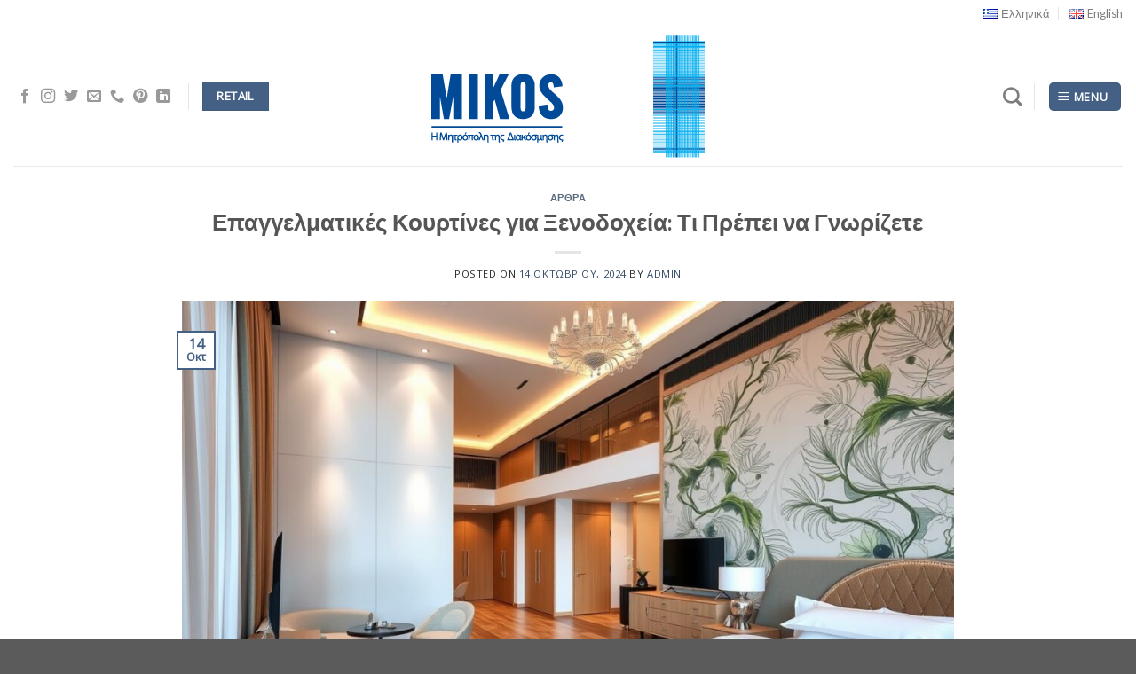

--- FILE ---
content_type: text/html; charset=UTF-8
request_url: https://mikoscontract.gr/blog/
body_size: 17040
content:
<!DOCTYPE html>
<!--[if IE 9 ]> <html lang="el" prefix="og: https://ogp.me/ns#" class="ie9 loading-site no-js"> <![endif]-->
<!--[if IE 8 ]> <html lang="el" prefix="og: https://ogp.me/ns#" class="ie8 loading-site no-js"> <![endif]-->
<!--[if (gte IE 9)|!(IE)]><!--><html lang="el" prefix="og: https://ogp.me/ns#" class="loading-site no-js"> <!--<![endif]-->
<head>
	<meta charset="UTF-8" />
	<link rel="profile" href="https://gmpg.org/xfn/11" />
	<link rel="pingback" href="https://mikoscontract.gr/xmlrpc.php" />

	<script>(function(html){html.className = html.className.replace(/\bno-js\b/,'js')})(document.documentElement);</script>
<meta name="viewport" content="width=device-width, initial-scale=1, maximum-scale=1" /><!-- Google tag (gtag.js) consent mode dataLayer added by Site Kit -->
<script type="text/javascript" id="google_gtagjs-js-consent-mode-data-layer">
/* <![CDATA[ */
window.dataLayer = window.dataLayer || [];function gtag(){dataLayer.push(arguments);}
gtag('consent', 'default', {"ad_personalization":"denied","ad_storage":"denied","ad_user_data":"denied","analytics_storage":"denied","functionality_storage":"denied","security_storage":"denied","personalization_storage":"denied","region":["AT","BE","BG","CH","CY","CZ","DE","DK","EE","ES","FI","FR","GB","GR","HR","HU","IE","IS","IT","LI","LT","LU","LV","MT","NL","NO","PL","PT","RO","SE","SI","SK"],"wait_for_update":500});
window._googlesitekitConsentCategoryMap = {"statistics":["analytics_storage"],"marketing":["ad_storage","ad_user_data","ad_personalization"],"functional":["functionality_storage","security_storage"],"preferences":["personalization_storage"]};
window._googlesitekitConsents = {"ad_personalization":"denied","ad_storage":"denied","ad_user_data":"denied","analytics_storage":"denied","functionality_storage":"denied","security_storage":"denied","personalization_storage":"denied","region":["AT","BE","BG","CH","CY","CZ","DE","DK","EE","ES","FI","FR","GB","GR","HR","HU","IE","IS","IT","LI","LT","LU","LV","MT","NL","NO","PL","PT","RO","SE","SI","SK"],"wait_for_update":500};
/* ]]> */
</script>
<!-- End Google tag (gtag.js) consent mode dataLayer added by Site Kit -->

<!-- Search Engine Optimization by Rank Math - https://rankmath.com/ -->
<title>Blog | MIKOS® Contract Materials</title>
<meta name="robots" content="index, follow, max-snippet:-1, max-video-preview:-1, max-image-preview:large"/>
<link rel="canonical" href="https://mikoscontract.gr/blog/" />
<meta property="og:locale" content="el_GR" />
<meta property="og:type" content="website" />
<meta property="og:title" content="Blog | MIKOS® Contract Materials" />
<meta property="og:description" content="Η επιλογή κουρτινών για ξενοδοχειακούς χώρους δεν είναι απλώς θέμα αισθητικής αλλά και λειτουργικότητας. Οι κουρτίνες επηρεάζουν τη συνολική εμπειρία των επισκεπτών, εξασφαλίζοντας ιδιωτικότητα, ρύθμιση του φωτός και δημιουργώντας την κατάλληλη ατμόσφαιρα. Σε αυτό το άρθρο, θα ανακαλύψετε τους τύπους, τα χαρακτηριστικά και τα υλικά που κάνουν τις επαγγελματικές κουρτίνες απαραίτητες για κάθε ξενοδοχείο. Τύποι [...]" />
<meta property="og:url" content="https://mikoscontract.gr/blog/" />
<meta property="og:site_name" content="MIKOS® Contract Materials" />
<meta name="twitter:card" content="summary_large_image" />
<meta name="twitter:title" content="Blog | MIKOS® Contract Materials" />
<meta name="twitter:description" content="Η επιλογή κουρτινών για ξενοδοχειακούς χώρους δεν είναι απλώς θέμα αισθητικής αλλά και λειτουργικότητας. Οι κουρτίνες επηρεάζουν τη συνολική εμπειρία των επισκεπτών, εξασφαλίζοντας ιδιωτικότητα, ρύθμιση του φωτός και δημιουργώντας την κατάλληλη ατμόσφαιρα. Σε αυτό το άρθρο, θα ανακαλύψετε τους τύπους, τα χαρακτηριστικά και τα υλικά που κάνουν τις επαγγελματικές κουρτίνες απαραίτητες για κάθε ξενοδοχείο. Τύποι [...]" />
<script type="application/ld+json" class="rank-math-schema">{"@context":"https://schema.org","@graph":[{"@type":"Place","@id":"https://mikoscontract.gr/#place","geo":{"@type":"GeoCoordinates","latitude":"37.975613","longitude":" 23.728932"},"hasMap":"https://www.google.com/maps/search/?api=1&amp;query=37.975613, 23.728932","address":{"@type":"PostalAddress","streetAddress":"\u039c\u03b7\u03c4\u03c1\u03bf\u03c0\u03cc\u03bb\u03b5\u03c9\u03c2 39","addressLocality":"\u0391\u03b8\u03ae\u03bd\u03b1","addressRegion":"\u0391\u03c4\u03c4\u03b9\u03ba\u03ae","postalCode":"105 56","addressCountry":"\u0395\u03bb\u03bb\u03ac\u03b4\u03b1"}},{"@type":"FurnitureStore","@id":"https://mikoscontract.gr/#organization","name":"MIKOS\u00ae Contract \u03a5\u03bb\u03b9\u03ba\u03ac","url":"https://mikoscontract.gr","sameAs":["https://www.facebook.com/Mikosdecoration"],"email":"info@mikos.gr","address":{"@type":"PostalAddress","streetAddress":"\u039c\u03b7\u03c4\u03c1\u03bf\u03c0\u03cc\u03bb\u03b5\u03c9\u03c2 39","addressLocality":"\u0391\u03b8\u03ae\u03bd\u03b1","addressRegion":"\u0391\u03c4\u03c4\u03b9\u03ba\u03ae","postalCode":"105 56","addressCountry":"\u0395\u03bb\u03bb\u03ac\u03b4\u03b1"},"logo":{"@type":"ImageObject","@id":"https://mikoscontract.gr/#logo","url":"https://mikoscontract.gr/wp-content/uploads/2020/03/Mikos-The-Metropolis-of-Contract-Materials-Logo.png","contentUrl":"https://mikoscontract.gr/wp-content/uploads/2020/03/Mikos-The-Metropolis-of-Contract-Materials-Logo.png","caption":"MIKOS\u00ae Contract \u03a5\u03bb\u03b9\u03ba\u03ac","inLanguage":"el","width":"400","height":"140"},"priceRange":"$$","openingHours":["Monday,Tuesday,Wednesday,Thursday,Friday,Saturday 09:00-17:00"],"location":{"@id":"https://mikoscontract.gr/#place"},"image":{"@id":"https://mikoscontract.gr/#logo"},"telephone":"+30 210 323 1219"},{"@type":"WebSite","@id":"https://mikoscontract.gr/#website","url":"https://mikoscontract.gr","name":"MIKOS\u00ae Contract \u03a5\u03bb\u03b9\u03ba\u03ac","publisher":{"@id":"https://mikoscontract.gr/#organization"},"inLanguage":"el"},{"@type":"CollectionPage","@id":"https://mikoscontract.gr/blog/#webpage","url":"https://mikoscontract.gr/blog/","name":"Blog | MIKOS\u00ae Contract Materials","isPartOf":{"@id":"https://mikoscontract.gr/#website"},"inLanguage":"el"}]}</script>
<!-- /Rank Math WordPress SEO plugin -->

<link rel='dns-prefetch' href='//www.googletagmanager.com' />
<link rel='dns-prefetch' href='//fonts.googleapis.com' />
<link rel="alternate" type="application/rss+xml" title="Ροή RSS &raquo; MIKOS® Contract Materials" href="https://mikoscontract.gr/feed/" />
<link rel="alternate" type="application/rss+xml" title="Ροή Σχολίων &raquo; MIKOS® Contract Materials" href="https://mikoscontract.gr/comments/feed/" />
<script type="text/javascript">
/* <![CDATA[ */
window._wpemojiSettings = {"baseUrl":"https:\/\/s.w.org\/images\/core\/emoji\/15.0.3\/72x72\/","ext":".png","svgUrl":"https:\/\/s.w.org\/images\/core\/emoji\/15.0.3\/svg\/","svgExt":".svg","source":{"concatemoji":"https:\/\/mikoscontract.gr\/wp-includes\/js\/wp-emoji-release.min.js?ver=6.5.7"}};
/*! This file is auto-generated */
!function(i,n){var o,s,e;function c(e){try{var t={supportTests:e,timestamp:(new Date).valueOf()};sessionStorage.setItem(o,JSON.stringify(t))}catch(e){}}function p(e,t,n){e.clearRect(0,0,e.canvas.width,e.canvas.height),e.fillText(t,0,0);var t=new Uint32Array(e.getImageData(0,0,e.canvas.width,e.canvas.height).data),r=(e.clearRect(0,0,e.canvas.width,e.canvas.height),e.fillText(n,0,0),new Uint32Array(e.getImageData(0,0,e.canvas.width,e.canvas.height).data));return t.every(function(e,t){return e===r[t]})}function u(e,t,n){switch(t){case"flag":return n(e,"\ud83c\udff3\ufe0f\u200d\u26a7\ufe0f","\ud83c\udff3\ufe0f\u200b\u26a7\ufe0f")?!1:!n(e,"\ud83c\uddfa\ud83c\uddf3","\ud83c\uddfa\u200b\ud83c\uddf3")&&!n(e,"\ud83c\udff4\udb40\udc67\udb40\udc62\udb40\udc65\udb40\udc6e\udb40\udc67\udb40\udc7f","\ud83c\udff4\u200b\udb40\udc67\u200b\udb40\udc62\u200b\udb40\udc65\u200b\udb40\udc6e\u200b\udb40\udc67\u200b\udb40\udc7f");case"emoji":return!n(e,"\ud83d\udc26\u200d\u2b1b","\ud83d\udc26\u200b\u2b1b")}return!1}function f(e,t,n){var r="undefined"!=typeof WorkerGlobalScope&&self instanceof WorkerGlobalScope?new OffscreenCanvas(300,150):i.createElement("canvas"),a=r.getContext("2d",{willReadFrequently:!0}),o=(a.textBaseline="top",a.font="600 32px Arial",{});return e.forEach(function(e){o[e]=t(a,e,n)}),o}function t(e){var t=i.createElement("script");t.src=e,t.defer=!0,i.head.appendChild(t)}"undefined"!=typeof Promise&&(o="wpEmojiSettingsSupports",s=["flag","emoji"],n.supports={everything:!0,everythingExceptFlag:!0},e=new Promise(function(e){i.addEventListener("DOMContentLoaded",e,{once:!0})}),new Promise(function(t){var n=function(){try{var e=JSON.parse(sessionStorage.getItem(o));if("object"==typeof e&&"number"==typeof e.timestamp&&(new Date).valueOf()<e.timestamp+604800&&"object"==typeof e.supportTests)return e.supportTests}catch(e){}return null}();if(!n){if("undefined"!=typeof Worker&&"undefined"!=typeof OffscreenCanvas&&"undefined"!=typeof URL&&URL.createObjectURL&&"undefined"!=typeof Blob)try{var e="postMessage("+f.toString()+"("+[JSON.stringify(s),u.toString(),p.toString()].join(",")+"));",r=new Blob([e],{type:"text/javascript"}),a=new Worker(URL.createObjectURL(r),{name:"wpTestEmojiSupports"});return void(a.onmessage=function(e){c(n=e.data),a.terminate(),t(n)})}catch(e){}c(n=f(s,u,p))}t(n)}).then(function(e){for(var t in e)n.supports[t]=e[t],n.supports.everything=n.supports.everything&&n.supports[t],"flag"!==t&&(n.supports.everythingExceptFlag=n.supports.everythingExceptFlag&&n.supports[t]);n.supports.everythingExceptFlag=n.supports.everythingExceptFlag&&!n.supports.flag,n.DOMReady=!1,n.readyCallback=function(){n.DOMReady=!0}}).then(function(){return e}).then(function(){var e;n.supports.everything||(n.readyCallback(),(e=n.source||{}).concatemoji?t(e.concatemoji):e.wpemoji&&e.twemoji&&(t(e.twemoji),t(e.wpemoji)))}))}((window,document),window._wpemojiSettings);
/* ]]> */
</script>
<style id='wp-emoji-styles-inline-css' type='text/css'>

	img.wp-smiley, img.emoji {
		display: inline !important;
		border: none !important;
		box-shadow: none !important;
		height: 1em !important;
		width: 1em !important;
		margin: 0 0.07em !important;
		vertical-align: -0.1em !important;
		background: none !important;
		padding: 0 !important;
	}
</style>
<link rel='stylesheet' id='wp-block-library-css' href='https://mikoscontract.gr/wp-includes/css/dist/block-library/style.min.css?ver=6.5.7' type='text/css' media='all' />
<style id='rank-math-toc-block-style-inline-css' type='text/css'>
.wp-block-rank-math-toc-block nav ol{counter-reset:item}.wp-block-rank-math-toc-block nav ol li{display:block}.wp-block-rank-math-toc-block nav ol li:before{content:counters(item, ".") ". ";counter-increment:item}

</style>
<style id='rank-math-rich-snippet-style-inline-css' type='text/css'>
/*!
* Plugin:  Rank Math
* URL: https://rankmath.com/wordpress/plugin/seo-suite/
* Name:  rank-math-review-snippet.css
*/@-webkit-keyframes spin{0%{-webkit-transform:rotate(0deg)}100%{-webkit-transform:rotate(-360deg)}}@keyframes spin{0%{-webkit-transform:rotate(0deg)}100%{-webkit-transform:rotate(-360deg)}}@keyframes bounce{from{-webkit-transform:translateY(0px);transform:translateY(0px)}to{-webkit-transform:translateY(-5px);transform:translateY(-5px)}}@-webkit-keyframes bounce{from{-webkit-transform:translateY(0px);transform:translateY(0px)}to{-webkit-transform:translateY(-5px);transform:translateY(-5px)}}@-webkit-keyframes loading{0%{background-size:20% 50% ,20% 50% ,20% 50%}20%{background-size:20% 20% ,20% 50% ,20% 50%}40%{background-size:20% 100%,20% 20% ,20% 50%}60%{background-size:20% 50% ,20% 100%,20% 20%}80%{background-size:20% 50% ,20% 50% ,20% 100%}100%{background-size:20% 50% ,20% 50% ,20% 50%}}@keyframes loading{0%{background-size:20% 50% ,20% 50% ,20% 50%}20%{background-size:20% 20% ,20% 50% ,20% 50%}40%{background-size:20% 100%,20% 20% ,20% 50%}60%{background-size:20% 50% ,20% 100%,20% 20%}80%{background-size:20% 50% ,20% 50% ,20% 100%}100%{background-size:20% 50% ,20% 50% ,20% 50%}}:root{--rankmath-wp-adminbar-height: 0}#rank-math-rich-snippet-wrapper{overflow:hidden}#rank-math-rich-snippet-wrapper h5.rank-math-title{display:block;font-size:18px;line-height:1.4}#rank-math-rich-snippet-wrapper .rank-math-review-image{float:right;max-width:40%;margin-left:15px}#rank-math-rich-snippet-wrapper .rank-math-review-data{margin-bottom:15px}#rank-math-rich-snippet-wrapper .rank-math-total-wrapper{width:100%;padding:0 0 20px 0;float:left;clear:both;position:relative;-webkit-box-sizing:border-box;box-sizing:border-box}#rank-math-rich-snippet-wrapper .rank-math-total-wrapper .rank-math-total{border:0;display:block;margin:0;width:auto;float:left;text-align:left;padding:0;font-size:24px;line-height:1;font-weight:700;-webkit-box-sizing:border-box;box-sizing:border-box;overflow:hidden}#rank-math-rich-snippet-wrapper .rank-math-total-wrapper .rank-math-review-star{float:left;margin-left:15px;margin-top:5px;position:relative;z-index:99;line-height:1}#rank-math-rich-snippet-wrapper .rank-math-total-wrapper .rank-math-review-star .rank-math-review-result-wrapper{display:inline-block;white-space:nowrap;position:relative;color:#e7e7e7}#rank-math-rich-snippet-wrapper .rank-math-total-wrapper .rank-math-review-star .rank-math-review-result-wrapper .rank-math-review-result{position:absolute;top:0;left:0;overflow:hidden;white-space:nowrap;color:#ffbe01}#rank-math-rich-snippet-wrapper .rank-math-total-wrapper .rank-math-review-star .rank-math-review-result-wrapper i{font-size:18px;-webkit-text-stroke-width:1px;font-style:normal;padding:0 2px;line-height:inherit}#rank-math-rich-snippet-wrapper .rank-math-total-wrapper .rank-math-review-star .rank-math-review-result-wrapper i:before{content:"\2605"}body.rtl #rank-math-rich-snippet-wrapper .rank-math-review-image{float:left;margin-left:0;margin-right:15px}body.rtl #rank-math-rich-snippet-wrapper .rank-math-total-wrapper .rank-math-total{float:right}body.rtl #rank-math-rich-snippet-wrapper .rank-math-total-wrapper .rank-math-review-star{float:right;margin-left:0;margin-right:15px}body.rtl #rank-math-rich-snippet-wrapper .rank-math-total-wrapper .rank-math-review-star .rank-math-review-result{left:auto;right:0}@media screen and (max-width: 480px){#rank-math-rich-snippet-wrapper .rank-math-review-image{display:block;max-width:100%;width:100%;text-align:center;margin-right:0}#rank-math-rich-snippet-wrapper .rank-math-review-data{clear:both}}.clear{clear:both}

</style>
<style id='classic-theme-styles-inline-css' type='text/css'>
/*! This file is auto-generated */
.wp-block-button__link{color:#fff;background-color:#32373c;border-radius:9999px;box-shadow:none;text-decoration:none;padding:calc(.667em + 2px) calc(1.333em + 2px);font-size:1.125em}.wp-block-file__button{background:#32373c;color:#fff;text-decoration:none}
</style>
<style id='global-styles-inline-css' type='text/css'>
body{--wp--preset--color--black: #000000;--wp--preset--color--cyan-bluish-gray: #abb8c3;--wp--preset--color--white: #ffffff;--wp--preset--color--pale-pink: #f78da7;--wp--preset--color--vivid-red: #cf2e2e;--wp--preset--color--luminous-vivid-orange: #ff6900;--wp--preset--color--luminous-vivid-amber: #fcb900;--wp--preset--color--light-green-cyan: #7bdcb5;--wp--preset--color--vivid-green-cyan: #00d084;--wp--preset--color--pale-cyan-blue: #8ed1fc;--wp--preset--color--vivid-cyan-blue: #0693e3;--wp--preset--color--vivid-purple: #9b51e0;--wp--preset--gradient--vivid-cyan-blue-to-vivid-purple: linear-gradient(135deg,rgba(6,147,227,1) 0%,rgb(155,81,224) 100%);--wp--preset--gradient--light-green-cyan-to-vivid-green-cyan: linear-gradient(135deg,rgb(122,220,180) 0%,rgb(0,208,130) 100%);--wp--preset--gradient--luminous-vivid-amber-to-luminous-vivid-orange: linear-gradient(135deg,rgba(252,185,0,1) 0%,rgba(255,105,0,1) 100%);--wp--preset--gradient--luminous-vivid-orange-to-vivid-red: linear-gradient(135deg,rgba(255,105,0,1) 0%,rgb(207,46,46) 100%);--wp--preset--gradient--very-light-gray-to-cyan-bluish-gray: linear-gradient(135deg,rgb(238,238,238) 0%,rgb(169,184,195) 100%);--wp--preset--gradient--cool-to-warm-spectrum: linear-gradient(135deg,rgb(74,234,220) 0%,rgb(151,120,209) 20%,rgb(207,42,186) 40%,rgb(238,44,130) 60%,rgb(251,105,98) 80%,rgb(254,248,76) 100%);--wp--preset--gradient--blush-light-purple: linear-gradient(135deg,rgb(255,206,236) 0%,rgb(152,150,240) 100%);--wp--preset--gradient--blush-bordeaux: linear-gradient(135deg,rgb(254,205,165) 0%,rgb(254,45,45) 50%,rgb(107,0,62) 100%);--wp--preset--gradient--luminous-dusk: linear-gradient(135deg,rgb(255,203,112) 0%,rgb(199,81,192) 50%,rgb(65,88,208) 100%);--wp--preset--gradient--pale-ocean: linear-gradient(135deg,rgb(255,245,203) 0%,rgb(182,227,212) 50%,rgb(51,167,181) 100%);--wp--preset--gradient--electric-grass: linear-gradient(135deg,rgb(202,248,128) 0%,rgb(113,206,126) 100%);--wp--preset--gradient--midnight: linear-gradient(135deg,rgb(2,3,129) 0%,rgb(40,116,252) 100%);--wp--preset--font-size--small: 13px;--wp--preset--font-size--medium: 20px;--wp--preset--font-size--large: 36px;--wp--preset--font-size--x-large: 42px;--wp--preset--spacing--20: 0.44rem;--wp--preset--spacing--30: 0.67rem;--wp--preset--spacing--40: 1rem;--wp--preset--spacing--50: 1.5rem;--wp--preset--spacing--60: 2.25rem;--wp--preset--spacing--70: 3.38rem;--wp--preset--spacing--80: 5.06rem;--wp--preset--shadow--natural: 6px 6px 9px rgba(0, 0, 0, 0.2);--wp--preset--shadow--deep: 12px 12px 50px rgba(0, 0, 0, 0.4);--wp--preset--shadow--sharp: 6px 6px 0px rgba(0, 0, 0, 0.2);--wp--preset--shadow--outlined: 6px 6px 0px -3px rgba(255, 255, 255, 1), 6px 6px rgba(0, 0, 0, 1);--wp--preset--shadow--crisp: 6px 6px 0px rgba(0, 0, 0, 1);}:where(.is-layout-flex){gap: 0.5em;}:where(.is-layout-grid){gap: 0.5em;}body .is-layout-flex{display: flex;}body .is-layout-flex{flex-wrap: wrap;align-items: center;}body .is-layout-flex > *{margin: 0;}body .is-layout-grid{display: grid;}body .is-layout-grid > *{margin: 0;}:where(.wp-block-columns.is-layout-flex){gap: 2em;}:where(.wp-block-columns.is-layout-grid){gap: 2em;}:where(.wp-block-post-template.is-layout-flex){gap: 1.25em;}:where(.wp-block-post-template.is-layout-grid){gap: 1.25em;}.has-black-color{color: var(--wp--preset--color--black) !important;}.has-cyan-bluish-gray-color{color: var(--wp--preset--color--cyan-bluish-gray) !important;}.has-white-color{color: var(--wp--preset--color--white) !important;}.has-pale-pink-color{color: var(--wp--preset--color--pale-pink) !important;}.has-vivid-red-color{color: var(--wp--preset--color--vivid-red) !important;}.has-luminous-vivid-orange-color{color: var(--wp--preset--color--luminous-vivid-orange) !important;}.has-luminous-vivid-amber-color{color: var(--wp--preset--color--luminous-vivid-amber) !important;}.has-light-green-cyan-color{color: var(--wp--preset--color--light-green-cyan) !important;}.has-vivid-green-cyan-color{color: var(--wp--preset--color--vivid-green-cyan) !important;}.has-pale-cyan-blue-color{color: var(--wp--preset--color--pale-cyan-blue) !important;}.has-vivid-cyan-blue-color{color: var(--wp--preset--color--vivid-cyan-blue) !important;}.has-vivid-purple-color{color: var(--wp--preset--color--vivid-purple) !important;}.has-black-background-color{background-color: var(--wp--preset--color--black) !important;}.has-cyan-bluish-gray-background-color{background-color: var(--wp--preset--color--cyan-bluish-gray) !important;}.has-white-background-color{background-color: var(--wp--preset--color--white) !important;}.has-pale-pink-background-color{background-color: var(--wp--preset--color--pale-pink) !important;}.has-vivid-red-background-color{background-color: var(--wp--preset--color--vivid-red) !important;}.has-luminous-vivid-orange-background-color{background-color: var(--wp--preset--color--luminous-vivid-orange) !important;}.has-luminous-vivid-amber-background-color{background-color: var(--wp--preset--color--luminous-vivid-amber) !important;}.has-light-green-cyan-background-color{background-color: var(--wp--preset--color--light-green-cyan) !important;}.has-vivid-green-cyan-background-color{background-color: var(--wp--preset--color--vivid-green-cyan) !important;}.has-pale-cyan-blue-background-color{background-color: var(--wp--preset--color--pale-cyan-blue) !important;}.has-vivid-cyan-blue-background-color{background-color: var(--wp--preset--color--vivid-cyan-blue) !important;}.has-vivid-purple-background-color{background-color: var(--wp--preset--color--vivid-purple) !important;}.has-black-border-color{border-color: var(--wp--preset--color--black) !important;}.has-cyan-bluish-gray-border-color{border-color: var(--wp--preset--color--cyan-bluish-gray) !important;}.has-white-border-color{border-color: var(--wp--preset--color--white) !important;}.has-pale-pink-border-color{border-color: var(--wp--preset--color--pale-pink) !important;}.has-vivid-red-border-color{border-color: var(--wp--preset--color--vivid-red) !important;}.has-luminous-vivid-orange-border-color{border-color: var(--wp--preset--color--luminous-vivid-orange) !important;}.has-luminous-vivid-amber-border-color{border-color: var(--wp--preset--color--luminous-vivid-amber) !important;}.has-light-green-cyan-border-color{border-color: var(--wp--preset--color--light-green-cyan) !important;}.has-vivid-green-cyan-border-color{border-color: var(--wp--preset--color--vivid-green-cyan) !important;}.has-pale-cyan-blue-border-color{border-color: var(--wp--preset--color--pale-cyan-blue) !important;}.has-vivid-cyan-blue-border-color{border-color: var(--wp--preset--color--vivid-cyan-blue) !important;}.has-vivid-purple-border-color{border-color: var(--wp--preset--color--vivid-purple) !important;}.has-vivid-cyan-blue-to-vivid-purple-gradient-background{background: var(--wp--preset--gradient--vivid-cyan-blue-to-vivid-purple) !important;}.has-light-green-cyan-to-vivid-green-cyan-gradient-background{background: var(--wp--preset--gradient--light-green-cyan-to-vivid-green-cyan) !important;}.has-luminous-vivid-amber-to-luminous-vivid-orange-gradient-background{background: var(--wp--preset--gradient--luminous-vivid-amber-to-luminous-vivid-orange) !important;}.has-luminous-vivid-orange-to-vivid-red-gradient-background{background: var(--wp--preset--gradient--luminous-vivid-orange-to-vivid-red) !important;}.has-very-light-gray-to-cyan-bluish-gray-gradient-background{background: var(--wp--preset--gradient--very-light-gray-to-cyan-bluish-gray) !important;}.has-cool-to-warm-spectrum-gradient-background{background: var(--wp--preset--gradient--cool-to-warm-spectrum) !important;}.has-blush-light-purple-gradient-background{background: var(--wp--preset--gradient--blush-light-purple) !important;}.has-blush-bordeaux-gradient-background{background: var(--wp--preset--gradient--blush-bordeaux) !important;}.has-luminous-dusk-gradient-background{background: var(--wp--preset--gradient--luminous-dusk) !important;}.has-pale-ocean-gradient-background{background: var(--wp--preset--gradient--pale-ocean) !important;}.has-electric-grass-gradient-background{background: var(--wp--preset--gradient--electric-grass) !important;}.has-midnight-gradient-background{background: var(--wp--preset--gradient--midnight) !important;}.has-small-font-size{font-size: var(--wp--preset--font-size--small) !important;}.has-medium-font-size{font-size: var(--wp--preset--font-size--medium) !important;}.has-large-font-size{font-size: var(--wp--preset--font-size--large) !important;}.has-x-large-font-size{font-size: var(--wp--preset--font-size--x-large) !important;}
.wp-block-navigation a:where(:not(.wp-element-button)){color: inherit;}
:where(.wp-block-post-template.is-layout-flex){gap: 1.25em;}:where(.wp-block-post-template.is-layout-grid){gap: 1.25em;}
:where(.wp-block-columns.is-layout-flex){gap: 2em;}:where(.wp-block-columns.is-layout-grid){gap: 2em;}
.wp-block-pullquote{font-size: 1.5em;line-height: 1.6;}
</style>
<link rel='stylesheet' id='contact-form-7-css' href='https://mikoscontract.gr/wp-content/plugins/contact-form-7/includes/css/styles.css?ver=5.9.8' type='text/css' media='all' />
<link rel='stylesheet' id='flatsome-icons-css' href='https://mikoscontract.gr/wp-content/themes/flatsome/assets/css/fl-icons.css?ver=3.11' type='text/css' media='all' />
<link rel='stylesheet' id='flatsome-main-css' href='https://mikoscontract.gr/wp-content/themes/flatsome/assets/css/flatsome.css?ver=3.11.0' type='text/css' media='all' />
<link rel='stylesheet' id='flatsome-style-css' href='https://mikoscontract.gr/wp-content/themes/flatsome/style.css?ver=3.11.0' type='text/css' media='all' />
<link rel='stylesheet' id='flatsome-googlefonts-css' href='//fonts.googleapis.com/css?family=Lato%3Aregular%2C700%2C700%7COpen+Sans%3Aregular%2Cregular%7CDidact+Gothic%3Aregular%2Cregular&#038;display=swap&#038;ver=3.9' type='text/css' media='all' />

<!-- Google tag (gtag.js) snippet added by Site Kit -->
<!-- Google Analytics snippet added by Site Kit -->
<script type="text/javascript" src="https://www.googletagmanager.com/gtag/js?id=GT-WV3739S" id="google_gtagjs-js" async></script>
<script type="text/javascript" id="google_gtagjs-js-after">
/* <![CDATA[ */
window.dataLayer = window.dataLayer || [];function gtag(){dataLayer.push(arguments);}
gtag("set","linker",{"domains":["mikoscontract.gr"]});
gtag("js", new Date());
gtag("set", "developer_id.dZTNiMT", true);
gtag("config", "GT-WV3739S");
/* ]]> */
</script>
<script type="text/javascript" src="https://mikoscontract.gr/wp-includes/js/jquery/jquery.min.js?ver=3.7.1" id="jquery-core-js"></script>
<script type="text/javascript" src="https://mikoscontract.gr/wp-includes/js/jquery/jquery-migrate.min.js?ver=3.4.1" id="jquery-migrate-js"></script>
<link rel="https://api.w.org/" href="https://mikoscontract.gr/wp-json/" /><link rel="EditURI" type="application/rsd+xml" title="RSD" href="https://mikoscontract.gr/xmlrpc.php?rsd" />
<meta name="generator" content="WordPress 6.5.7" />
<meta name="generator" content="Site Kit by Google 1.167.0" /><link rel="apple-touch-icon" sizes="180x180" href="/wp-content/uploads/fbrfg/apple-touch-icon.png">
<link rel="icon" type="image/png" sizes="32x32" href="/wp-content/uploads/fbrfg/favicon-32x32.png">
<link rel="icon" type="image/png" sizes="16x16" href="/wp-content/uploads/fbrfg/favicon-16x16.png">
<link rel="manifest" href="/wp-content/uploads/fbrfg/site.webmanifest">
<link rel="shortcut icon" href="/wp-content/uploads/fbrfg/favicon.ico">
<meta name="msapplication-TileColor" content="#da532c">
<meta name="msapplication-config" content="/wp-content/uploads/fbrfg/browserconfig.xml">
<meta name="theme-color" content="#ffffff"><style>.bg{opacity: 0; transition: opacity 1s; -webkit-transition: opacity 1s;} .bg-loaded{opacity: 1;}</style><!--[if IE]><link rel="stylesheet" type="text/css" href="https://mikoscontract.gr/wp-content/themes/flatsome/assets/css/ie-fallback.css"><script src="//cdnjs.cloudflare.com/ajax/libs/html5shiv/3.6.1/html5shiv.js"></script><script>var head = document.getElementsByTagName('head')[0],style = document.createElement('style');style.type = 'text/css';style.styleSheet.cssText = ':before,:after{content:none !important';head.appendChild(style);setTimeout(function(){head.removeChild(style);}, 0);</script><script src="https://mikoscontract.gr/wp-content/themes/flatsome/assets/libs/ie-flexibility.js"></script><![endif]-->
<!-- Google Tag Manager snippet added by Site Kit -->
<script type="text/javascript">
/* <![CDATA[ */

			( function( w, d, s, l, i ) {
				w[l] = w[l] || [];
				w[l].push( {'gtm.start': new Date().getTime(), event: 'gtm.js'} );
				var f = d.getElementsByTagName( s )[0],
					j = d.createElement( s ), dl = l != 'dataLayer' ? '&l=' + l : '';
				j.async = true;
				j.src = 'https://www.googletagmanager.com/gtm.js?id=' + i + dl;
				f.parentNode.insertBefore( j, f );
			} )( window, document, 'script', 'dataLayer', 'GTM-PMV2SN76' );
			
/* ]]> */
</script>

<!-- End Google Tag Manager snippet added by Site Kit -->
<style id="custom-css" type="text/css">:root {--primary-color: #446084;}.header-main{height: 157px}#logo img{max-height: 157px}#logo{width:420px;}.header-bottom{min-height: 10px}.header-top{min-height: 20px}.transparent .header-main{height: 157px}.transparent #logo img{max-height: 157px}.has-transparent + .page-title:first-of-type,.has-transparent + #main > .page-title,.has-transparent + #main > div > .page-title,.has-transparent + #main .page-header-wrapper:first-of-type .page-title{padding-top: 187px;}.transparent .header-wrapper{background-color: rgba(0,0,0,0)!important;}.transparent .top-divider{display: none;}.header.show-on-scroll,.stuck .header-main{height:80px!important}.stuck #logo img{max-height: 80px!important}.header-bg-color, .header-wrapper {background-color: rgba(255,255,255,0.9)}.header-bottom {background-color: #f1f1f1}.header-main .nav > li > a{line-height: 20px }.stuck .header-main .nav > li > a{line-height: 69px }@media (max-width: 549px) {.header-main{height: 68px}#logo img{max-height: 68px}}.nav-dropdown{font-size:100%}.header-top{background-color:#ffffff!important;}.success.is-underline:hover,.success.is-outline:hover,.success{background-color: #ffffff}.success-color, .success.is-link, .success.is-outline{color: #ffffff;}.success-border{border-color: #ffffff!important;}/* Color !important */[data-text-color="success"]{color: #ffffff!important;}/* Background Color */[data-text-bg="success"]{background-color: #ffffff;}body{font-size: 100%;}@media screen and (max-width: 549px){body{font-size: 100%;}}body{font-family:"Open Sans", sans-serif}body{font-weight: 0}body{color: #282828}.nav > li > a {font-family:"Lato", sans-serif;}.nav > li > a {font-weight: 700;}h1,h2,h3,h4,h5,h6,.heading-font, .off-canvas-center .nav-sidebar.nav-vertical > li > a{font-family: "Lato", sans-serif;}h1,h2,h3,h4,h5,h6,.heading-font,.banner h1,.banner h2{font-weight: 700;}.section-title span{text-transform: none;}.alt-font{font-family: "Didact Gothic", sans-serif;}.alt-font{font-weight: 0!important;}.label-new.menu-item > a:after{content:"New";}.label-hot.menu-item > a:after{content:"Hot";}.label-sale.menu-item > a:after{content:"Sale";}.label-popular.menu-item > a:after{content:"Popular";}</style></head>

<body data-rsssl=1 class="blog lightbox nav-dropdown-has-arrow">

		<!-- Google Tag Manager (noscript) snippet added by Site Kit -->
		<noscript>
			<iframe src="https://www.googletagmanager.com/ns.html?id=GTM-PMV2SN76" height="0" width="0" style="display:none;visibility:hidden"></iframe>
		</noscript>
		<!-- End Google Tag Manager (noscript) snippet added by Site Kit -->
		
<a class="skip-link screen-reader-text" href="#main">Skip to content</a>

<div id="wrapper">

	
	<header id="header" class="header header-full-width has-sticky sticky-fade">
		<div class="header-wrapper">
			<div id="top-bar" class="header-top hide-for-sticky">
    <div class="flex-row container">
      <div class="flex-col hide-for-medium flex-left">
          <ul class="nav nav-left medium-nav-center nav-small  nav-divided">
                        </ul>
      </div>

      <div class="flex-col hide-for-medium flex-center">
          <ul class="nav nav-center nav-small  nav-divided">
                        </ul>
      </div>

      <div class="flex-col hide-for-medium flex-right">
         <ul class="nav top-bar-nav nav-right nav-small  nav-divided">
              <li id="menu-item-3179-el" class="lang-item lang-item-20 lang-item-el current-lang lang-item-first menu-item menu-item-type-custom menu-item-object-custom menu-item-3179-el"><a href="https://mikoscontract.gr/blog/" hreflang="el" lang="el" class="nav-top-link"><img src="[data-uri]" alt="" width="16" height="11" style="width: 16px; height: 11px;" /><span style="margin-left:0.3em;">Ελληνικά</span></a></li>
<li id="menu-item-3179-en" class="lang-item lang-item-27 lang-item-en no-translation menu-item menu-item-type-custom menu-item-object-custom menu-item-3179-en"><a href="https://mikoscontract.gr/en/home/" hreflang="en-GB" lang="en-GB" class="nav-top-link"><img src="[data-uri]" alt="" width="16" height="11" style="width: 16px; height: 11px;" /><span style="margin-left:0.3em;">English</span></a></li>
          </ul>
      </div>

            <div class="flex-col show-for-medium flex-grow">
          <ul class="nav nav-center nav-small mobile-nav  nav-divided">
              <li class="lang-item lang-item-20 lang-item-el current-lang lang-item-first menu-item menu-item-type-custom menu-item-object-custom menu-item-3179-el"><a href="https://mikoscontract.gr/blog/" hreflang="el" lang="el" class="nav-top-link"><img src="[data-uri]" alt="" width="16" height="11" style="width: 16px; height: 11px;" /><span style="margin-left:0.3em;">Ελληνικά</span></a></li>
<li class="lang-item lang-item-27 lang-item-en no-translation menu-item menu-item-type-custom menu-item-object-custom menu-item-3179-en"><a href="https://mikoscontract.gr/en/home/" hreflang="en-GB" lang="en-GB" class="nav-top-link"><img src="[data-uri]" alt="" width="16" height="11" style="width: 16px; height: 11px;" /><span style="margin-left:0.3em;">English</span></a></li>
          </ul>
      </div>
      
    </div>
</div>
<div id="masthead" class="header-main show-logo-center has-sticky-logo">
      <div class="header-inner flex-row container logo-center medium-logo-center" role="navigation">

          <!-- Logo -->
          <div id="logo" class="flex-col logo">
            <!-- Header logo -->
<a href="https://mikoscontract.gr/" title="MIKOS® Contract Materials - The Metropolis of Contract Materials" rel="home">
    <img width="420" height="157" src="https://mikoscontract.gr/wp-content/uploads/2019/09/logomikos1.png" class="header-logo-sticky" alt="MIKOS® Contract Materials"/><img width="420" height="157" src="https://mikoscontract.gr/wp-content/uploads/2020/03/Mikos-The-Metropolis-of-Contract-Materials-Logo.png" class="header_logo header-logo" alt="MIKOS® Contract Materials"/><img  width="420" height="157" src="https://mikoscontract.gr/wp-content/uploads/2020/03/Mikos-The-Metropolis-of-Contract-Materials-Logo.png" class="header-logo-dark" alt="MIKOS® Contract Materials"/></a>
          </div>

          <!-- Mobile Left Elements -->
          <div class="flex-col show-for-medium flex-left">
            <ul class="mobile-nav nav nav-left ">
                          </ul>
          </div>

          <!-- Left Elements -->
          <div class="flex-col hide-for-medium flex-left
            ">
            <ul class="header-nav header-nav-main nav nav-left  nav-size-xlarge nav-uppercase" >
              <li class="html header-social-icons ml-0">
	<div class="social-icons follow-icons" ><a href="https://www.facebook.com/Mikosdecoration/" target="_blank" data-label="Facebook"  rel="noopener noreferrer nofollow" class="icon plain facebook tooltip" title="Follow on Facebook"><i class="icon-facebook" ></i></a><a href="https://www.instagram.com/mikos_decoration/" target="_blank" rel="noopener noreferrer nofollow" data-label="Instagram" class="icon plain  instagram tooltip" title="Follow on Instagram"><i class="icon-instagram" ></i></a><a href="https://twitter.com/Mikos_Decoratio" target="_blank"  data-label="Twitter"  rel="noopener noreferrer nofollow" class="icon plain  twitter tooltip" title="Follow on Twitter"><i class="icon-twitter" ></i></a><a href="mailto:info@mikos.gr" data-label="E-mail"  rel="nofollow" class="icon plain  email tooltip" title="Send us an email"><i class="icon-envelop" ></i></a><a href="tel:2103231219" target="_blank"  data-label="Phone"  rel="noopener noreferrer nofollow" class="icon plain  phone tooltip" title="Call us"><i class="icon-phone" ></i></a><a href="https://gr.pinterest.com/MikosGr/" target="_blank" rel="noopener noreferrer nofollow"  data-label="Pinterest"  class="icon plain  pinterest tooltip" title="Follow on Pinterest"><i class="icon-pinterest" ></i></a><a href="https://www.linkedin.com/company/mikos/" target="_blank" rel="noopener noreferrer nofollow" data-label="LinkedIn" class="icon plain  linkedin tooltip" title="Follow on LinkedIn"><i class="icon-linkedin" ></i></a></div></li><li class="header-divider"></li><li class="html header-button-1">
	<div class="header-button">
	<a rel="noopener noreferrer" href="https://www.mikos.gr/" target="_blank" class="button primary"  >
    <span>Retail</span>
  </a>
	</div>
</li>


            </ul>
          </div>

          <!-- Right Elements -->
          <div class="flex-col hide-for-medium flex-right">
            <ul class="header-nav header-nav-main nav nav-right  nav-size-xlarge nav-uppercase">
              <li class="header-search header-search-dropdown has-icon has-dropdown menu-item-has-children">
		<a href="#" aria-label="Search" class="is-small"><i class="icon-search" ></i></a>
		<ul class="nav-dropdown nav-dropdown-default">
	 	<li class="header-search-form search-form html relative has-icon">
	<div class="header-search-form-wrapper">
		<div class="searchform-wrapper ux-search-box relative is-normal"><form method="get" class="searchform" action="https://mikoscontract.gr/" role="search">
		<div class="flex-row relative">
			<div class="flex-col flex-grow">
	   	   <input type="search" class="search-field mb-0" name="s" value="" id="s" placeholder="Search&hellip;" />
			</div>
			<div class="flex-col">
				<button type="submit" class="ux-search-submit submit-button secondary button icon mb-0" aria-label="Submit">
					<i class="icon-search" ></i>				</button>
			</div>
		</div>
    <div class="live-search-results text-left z-top"></div>
</form>
</div>	</div>
</li>	</ul>
</li>
<li class="header-divider"></li><li class="nav-icon has-icon">
  <div class="header-button">		<a href="#" data-open="#main-menu" data-pos="right" data-bg="main-menu-overlay" data-color="" class="icon primary button round is-small" aria-label="Menu" aria-controls="main-menu" aria-expanded="false">
		
		  <i class="icon-menu" ></i>
		  <span class="menu-title uppercase hide-for-small">Menu</span>		</a>
	 </div> </li>            </ul>
          </div>

          <!-- Mobile Right Elements -->
          <div class="flex-col show-for-medium flex-right">
            <ul class="mobile-nav nav nav-right ">
              <li class="header-search header-search-dropdown has-icon has-dropdown menu-item-has-children">
		<a href="#" aria-label="Search" class="is-small"><i class="icon-search" ></i></a>
		<ul class="nav-dropdown nav-dropdown-default">
	 	<li class="header-search-form search-form html relative has-icon">
	<div class="header-search-form-wrapper">
		<div class="searchform-wrapper ux-search-box relative is-normal"><form method="get" class="searchform" action="https://mikoscontract.gr/" role="search">
		<div class="flex-row relative">
			<div class="flex-col flex-grow">
	   	   <input type="search" class="search-field mb-0" name="s" value="" id="s" placeholder="Search&hellip;" />
			</div>
			<div class="flex-col">
				<button type="submit" class="ux-search-submit submit-button secondary button icon mb-0" aria-label="Submit">
					<i class="icon-search" ></i>				</button>
			</div>
		</div>
    <div class="live-search-results text-left z-top"></div>
</form>
</div>	</div>
</li>	</ul>
</li>
<li class="nav-icon has-icon">
  <div class="header-button">		<a href="#" data-open="#main-menu" data-pos="right" data-bg="main-menu-overlay" data-color="" class="icon primary button round is-small" aria-label="Menu" aria-controls="main-menu" aria-expanded="false">
		
		  <i class="icon-menu" ></i>
		  <span class="menu-title uppercase hide-for-small">Menu</span>		</a>
	 </div> </li>            </ul>
          </div>

      </div>
     
            <div class="container"><div class="top-divider full-width"></div></div>
      </div>
<div class="header-bg-container fill"><div class="header-bg-image fill"></div><div class="header-bg-color fill"></div></div>		</div>
	</header>

	
	<main id="main" class="">

<div id="content" class="blog-wrapper blog-archive page-wrapper">
		
<div class="row align-center">
	<div class="large-10 col">
	
	<div id="post-list">


<article id="post-4391" class="post-4391 post type-post status-publish format-standard has-post-thumbnail hentry category-arthra tag-diakosmites tag-xenodochoi">
	<div class="article-inner ">
		<header class="entry-header">
	<div class="entry-header-text entry-header-text-top text-center">
		<h6 class="entry-category is-xsmall">
	<a href="https://mikoscontract.gr/category/arthra/" rel="category tag">Άρθρα</a></h6>

<h2 class="entry-title"><a href="https://mikoscontract.gr/epaggelmatikes-koyrtines-gia-xenodocheia-ti-prepei-na-gnorizete/" rel="bookmark" class="plain">Επαγγελματικές Κουρτίνες για Ξενοδοχεία: Τι Πρέπει να Γνωρίζετε</a></h2>
<div class="entry-divider is-divider small"></div>

	<div class="entry-meta uppercase is-xsmall">
		<span class="posted-on">Posted on <a href="https://mikoscontract.gr/epaggelmatikes-koyrtines-gia-xenodocheia-ti-prepei-na-gnorizete/" rel="bookmark"><time class="entry-date published" datetime="2024-10-14T15:45:14+00:00">14 Οκτωβρίου, 2024</time><time class="updated" datetime="2024-10-14T16:07:55+00:00">14 Οκτωβρίου, 2024</time></a></span><span class="byline"> by <span class="meta-author vcard"><a class="url fn n" href="https://mikoscontract.gr/author/mpalexopoulou_ofnx3r6b/">admin</a></span></span>	</div>
	</div>
						<div class="entry-image relative">
				<a href="https://mikoscontract.gr/epaggelmatikes-koyrtines-gia-xenodocheia-ti-prepei-na-gnorizete/">
    <img width="1020" height="574" src="https://mikoscontract.gr/wp-content/uploads/2024/10/img-8VSNi9fqZYlCiMYScdd0y-1024x576.jpeg" class="attachment-large size-large wp-post-image" alt="img 8VSNi9fqZYlCiMYScdd0y" decoding="async" fetchpriority="high" srcset="https://mikoscontract.gr/wp-content/uploads/2024/10/img-8VSNi9fqZYlCiMYScdd0y-1024x576.jpeg 1024w, https://mikoscontract.gr/wp-content/uploads/2024/10/img-8VSNi9fqZYlCiMYScdd0y-300x169.jpeg 300w, https://mikoscontract.gr/wp-content/uploads/2024/10/img-8VSNi9fqZYlCiMYScdd0y-768x432.jpeg 768w, https://mikoscontract.gr/wp-content/uploads/2024/10/img-8VSNi9fqZYlCiMYScdd0y.jpeg 1280w" sizes="(max-width: 1020px) 100vw, 1020px" title="img 8VSNi9fqZYlCiMYScdd0y Επαγγελματικές Κουρτίνες για Ξενοδοχεία: Τι Πρέπει να Γνωρίζετε"></a>
				<div class="badge absolute top post-date badge-outline">
	<div class="badge-inner">
		<span class="post-date-day">14</span><br>
		<span class="post-date-month is-small">Οκτ</span>
	</div>
</div>			</div>
			</header>
		<div class="entry-content">
		<div class="entry-summary">
		<p>Η επιλογή κουρτινών για ξενοδοχειακούς χώρους δεν είναι απλώς θέμα αισθητικής αλλά και λειτουργικότητας. Οι κουρτίνες επηρεάζουν τη συνολική εμπειρία των επισκεπτών, εξασφαλίζοντας ιδιωτικότητα, ρύθμιση του φωτός και δημιουργώντας την κατάλληλη ατμόσφαιρα. Σε αυτό το άρθρο, θα ανακαλύψετε τους τύπους, τα χαρακτηριστικά και τα υλικά που κάνουν τις επαγγελματικές κουρτίνες απαραίτητες για κάθε ξενοδοχείο. Τύποι [&#8230;]
		<div class="text-center">
			<a class="more-link button primary is-outline is-smaller" href="https://mikoscontract.gr/epaggelmatikes-koyrtines-gia-xenodocheia-ti-prepei-na-gnorizete/">Continue reading <span class="meta-nav">&rarr;</span></a>
		</div>
	</div>
	
</div>		<footer class="entry-meta clearfix">
					<span class="cat-links">
			Posted in <a href="https://mikoscontract.gr/category/arthra/" rel="category tag">Άρθρα</a>		</span>

				<span class="sep">&nbsp;|&nbsp;</span>
		<span class="tags-links">
			Tagged <a href="https://mikoscontract.gr/tag/diakosmites/" rel="tag">Διακοσμητές</a>, <a href="https://mikoscontract.gr/tag/xenodochoi/" rel="tag">Ξενοδόχοι</a>		</span>
			
	</footer>
	</div>
</article>


<article id="post-4363" class="post-4363 post type-post status-publish format-standard has-post-thumbnail hentry category-arthra tag-architektones tag-diakosmites">
	<div class="article-inner ">
		<header class="entry-header">
	<div class="entry-header-text entry-header-text-top text-center">
		<h6 class="entry-category is-xsmall">
	<a href="https://mikoscontract.gr/category/arthra/" rel="category tag">Άρθρα</a></h6>

<h2 class="entry-title"><a href="https://mikoscontract.gr/i-exelixi-ton-olympiakon-choron-apo-architektonika-thaymata-se-viosimi-schediasi/" rel="bookmark" class="plain">Η Εξέλιξη των Ολυμπιακών Χώρων: Από Αρχιτεκτονικά Θαύματα σε Βιώσιμη Σχεδίαση</a></h2>
<div class="entry-divider is-divider small"></div>

	<div class="entry-meta uppercase is-xsmall">
		<span class="posted-on">Posted on <a href="https://mikoscontract.gr/i-exelixi-ton-olympiakon-choron-apo-architektonika-thaymata-se-viosimi-schediasi/" rel="bookmark"><time class="entry-date published" datetime="2024-08-14T10:56:47+00:00">14 Αυγούστου, 2024</time><time class="updated" datetime="2024-08-14T11:06:42+00:00">14 Αυγούστου, 2024</time></a></span><span class="byline"> by <span class="meta-author vcard"><a class="url fn n" href="https://mikoscontract.gr/author/mpalexopoulou_ofnx3r6b/">admin</a></span></span>	</div>
	</div>
						<div class="entry-image relative">
				<a href="https://mikoscontract.gr/i-exelixi-ton-olympiakon-choron-apo-architektonika-thaymata-se-viosimi-schediasi/">
    <img width="929" height="523" src="https://mikoscontract.gr/wp-content/uploads/2024/08/108004818-1720723204707-gettyimages-2149546946-_r7a6782_kwnls4dh.jpeg" class="attachment-large size-large wp-post-image" alt="france olympics 2024" decoding="async" srcset="https://mikoscontract.gr/wp-content/uploads/2024/08/108004818-1720723204707-gettyimages-2149546946-_r7a6782_kwnls4dh.jpeg 929w, https://mikoscontract.gr/wp-content/uploads/2024/08/108004818-1720723204707-gettyimages-2149546946-_r7a6782_kwnls4dh-300x169.jpeg 300w, https://mikoscontract.gr/wp-content/uploads/2024/08/108004818-1720723204707-gettyimages-2149546946-_r7a6782_kwnls4dh-768x432.jpeg 768w" sizes="(max-width: 929px) 100vw, 929px" title="108004818 1720723204707 gettyimages 2149546946 r7a6782 kwnls4dh Η Εξέλιξη των Ολυμπιακών Χώρων: Από Αρχιτεκτονικά Θαύματα σε Βιώσιμη Σχεδίαση"></a>
				<div class="badge absolute top post-date badge-outline">
	<div class="badge-inner">
		<span class="post-date-day">14</span><br>
		<span class="post-date-month is-small">Αυγ</span>
	</div>
</div>			</div>
			</header>
		<div class="entry-content">
		<div class="entry-summary">
		<p>Η Εξέλιξη και οι Σύγχρονες Τάσεις στους Ολυμπιακούς Χώρους Ο σχεδιασμός των Ολυμπιακών χώρων αρχιτεκτονική και βιωσιμότητα έχει περάσει από σημαντικές μεταμορφώσεις τα τελευταία 100+ χρόνια, με τους Ολυμπιακούς Αγώνες να αποτελούν μια πλατφόρμα για την παρουσίαση των τελευταίων αρχιτεκτονικών και τεχνολογικών καινοτομιών. Τα αρχικά Ολυμπιακά Στάδια, όπως το Παναθηναϊκό Στάδιο στην Αθήνα το 1896, [&#8230;]
		<div class="text-center">
			<a class="more-link button primary is-outline is-smaller" href="https://mikoscontract.gr/i-exelixi-ton-olympiakon-choron-apo-architektonika-thaymata-se-viosimi-schediasi/">Continue reading <span class="meta-nav">&rarr;</span></a>
		</div>
	</div>
	
</div>		<footer class="entry-meta clearfix">
					<span class="cat-links">
			Posted in <a href="https://mikoscontract.gr/category/arthra/" rel="category tag">Άρθρα</a>		</span>

				<span class="sep">&nbsp;|&nbsp;</span>
		<span class="tags-links">
			Tagged <a href="https://mikoscontract.gr/tag/architektones/" rel="tag">Αρχιτέκτονες</a>, <a href="https://mikoscontract.gr/tag/diakosmites/" rel="tag">Διακοσμητές</a>		</span>
			
	</footer>
	</div>
</article>


<article id="post-4359" class="post-4359 post type-post status-publish format-standard has-post-thumbnail hentry category-arthra tag-xenodochoi">
	<div class="article-inner ">
		<header class="entry-header">
	<div class="entry-header-text entry-header-text-top text-center">
		<h6 class="entry-category is-xsmall">
	<a href="https://mikoscontract.gr/category/arthra/" rel="category tag">Άρθρα</a></h6>

<h2 class="entry-title"><a href="https://mikoscontract.gr/psifiakes-taseis-kai-kainotomies-gia-monterna-xenodocheia/" rel="bookmark" class="plain">Ψηφιακές Τάσεις και Καινοτομίες για Μοντέρνα Ξενοδοχεία</a></h2>
<div class="entry-divider is-divider small"></div>

	<div class="entry-meta uppercase is-xsmall">
		<span class="posted-on">Posted on <a href="https://mikoscontract.gr/psifiakes-taseis-kai-kainotomies-gia-monterna-xenodocheia/" rel="bookmark"><time class="entry-date published updated" datetime="2024-08-05T17:49:12+00:00">5 Αυγούστου, 2024</time></a></span><span class="byline"> by <span class="meta-author vcard"><a class="url fn n" href="https://mikoscontract.gr/author/mpalexopoulou_ofnx3r6b/">admin</a></span></span>	</div>
	</div>
						<div class="entry-image relative">
				<a href="https://mikoscontract.gr/psifiakes-taseis-kai-kainotomies-gia-monterna-xenodocheia/">
    <img width="701" height="1024" src="https://mikoscontract.gr/wp-content/uploads/2024/08/pikaso_texttoimage_surreal-and-dreamlike-immersive-hotel-technology-b-701x1024.jpeg" class="attachment-large size-large wp-post-image" alt="pikaso texttoimage surreal and dreamlike immersive hotel technology b" decoding="async" srcset="https://mikoscontract.gr/wp-content/uploads/2024/08/pikaso_texttoimage_surreal-and-dreamlike-immersive-hotel-technology-b-701x1024.jpeg 701w, https://mikoscontract.gr/wp-content/uploads/2024/08/pikaso_texttoimage_surreal-and-dreamlike-immersive-hotel-technology-b-205x300.jpeg 205w, https://mikoscontract.gr/wp-content/uploads/2024/08/pikaso_texttoimage_surreal-and-dreamlike-immersive-hotel-technology-b-768x1122.jpeg 768w, https://mikoscontract.gr/wp-content/uploads/2024/08/pikaso_texttoimage_surreal-and-dreamlike-immersive-hotel-technology-b.jpeg 832w" sizes="(max-width: 701px) 100vw, 701px" title="pikaso texttoimage surreal and dreamlike immersive hotel technology b Ψηφιακές Τάσεις και Καινοτομίες για Μοντέρνα Ξενοδοχεία"></a>
				<div class="badge absolute top post-date badge-outline">
	<div class="badge-inner">
		<span class="post-date-day">05</span><br>
		<span class="post-date-month is-small">Αυγ</span>
	</div>
</div>			</div>
			</header>
		<div class="entry-content">
		<div class="entry-summary">
		<p>Εισαγωγή στις Ψηφιακές και Τεχνολογικές Τάσεις στα Ξενοδοχεία Η τεχνολογία έχει φέρει επανάσταση σε πολλούς τομείς, και ο ξενοδοχειακός τομέας δεν αποτελεί εξαίρεση. Οι σύγχρονες τεχνολογικές λύσεις προσφέρουν νέες ευκαιρίες για τη βελτίωση της εμπειρίας των πελατών και την αύξηση της αποδοτικότητας των ξενοδοχείων. Η Σημασία της Τεχνολογίας στη Φιλοξενία Η τεχνολογία διαδραματίζει καθοριστικό ρόλο [&#8230;]
		<div class="text-center">
			<a class="more-link button primary is-outline is-smaller" href="https://mikoscontract.gr/psifiakes-taseis-kai-kainotomies-gia-monterna-xenodocheia/">Continue reading <span class="meta-nav">&rarr;</span></a>
		</div>
	</div>
	
</div>		<footer class="entry-meta clearfix">
					<span class="cat-links">
			Posted in <a href="https://mikoscontract.gr/category/arthra/" rel="category tag">Άρθρα</a>		</span>

				<span class="sep">&nbsp;|&nbsp;</span>
		<span class="tags-links">
			Tagged <a href="https://mikoscontract.gr/tag/xenodochoi/" rel="tag">Ξενοδόχοι</a>		</span>
			
	</footer>
	</div>
</article>


<article id="post-4341" class="post-4341 post type-post status-publish format-standard has-post-thumbnail hentry category-arthra tag-architektones tag-diakosmites">
	<div class="article-inner ">
		<header class="entry-header">
	<div class="entry-header-text entry-header-text-top text-center">
		<h6 class="entry-category is-xsmall">
	<a href="https://mikoscontract.gr/category/arthra/" rel="category tag">Άρθρα</a></h6>

<h2 class="entry-title"><a href="https://mikoscontract.gr/systimata-skiasis-kai-anartisis-koyrtinon-odigos-gia-architektones-kai-schediastes/" rel="bookmark" class="plain">Συστήματα Σκίασης και Ανάρτησης Κουρτινών: Οδηγός για Αρχιτέκτονες και Σχεδιαστές</a></h2>
<div class="entry-divider is-divider small"></div>

	<div class="entry-meta uppercase is-xsmall">
		<span class="posted-on">Posted on <a href="https://mikoscontract.gr/systimata-skiasis-kai-anartisis-koyrtinon-odigos-gia-architektones-kai-schediastes/" rel="bookmark"><time class="entry-date published" datetime="2024-07-20T15:00:49+00:00">20 Ιουλίου, 2024</time><time class="updated" datetime="2024-07-28T18:05:06+00:00">28 Ιουλίου, 2024</time></a></span><span class="byline"> by <span class="meta-author vcard"><a class="url fn n" href="https://mikoscontract.gr/author/mpalexopoulou_ofnx3r6b/">admin</a></span></span>	</div>
	</div>
						<div class="entry-image relative">
				<a href="https://mikoscontract.gr/systimata-skiasis-kai-anartisis-koyrtinon-odigos-gia-architektones-kai-schediastes/">
    <img width="1020" height="748" src="https://mikoscontract.gr/wp-content/uploads/2024/07/f1-milieu-dekosystem-b-1024x751.jpg" class="attachment-large size-large wp-post-image" alt="f1 milieu dekosystem b" decoding="async" loading="lazy" srcset="https://mikoscontract.gr/wp-content/uploads/2024/07/f1-milieu-dekosystem-b-1024x751.jpg 1024w, https://mikoscontract.gr/wp-content/uploads/2024/07/f1-milieu-dekosystem-b-300x220.jpg 300w, https://mikoscontract.gr/wp-content/uploads/2024/07/f1-milieu-dekosystem-b-768x563.jpg 768w, https://mikoscontract.gr/wp-content/uploads/2024/07/f1-milieu-dekosystem-b-1536x1127.jpg 1536w, https://mikoscontract.gr/wp-content/uploads/2024/07/f1-milieu-dekosystem-b-2048x1503.jpg 2048w" sizes="(max-width: 1020px) 100vw, 1020px" title="f1 milieu dekosystem b Συστήματα Σκίασης και Ανάρτησης Κουρτινών: Οδηγός για Αρχιτέκτονες και Σχεδιαστές"></a>
				<div class="badge absolute top post-date badge-outline">
	<div class="badge-inner">
		<span class="post-date-day">20</span><br>
		<span class="post-date-month is-small">Ιούλ</span>
	</div>
</div>			</div>
			</header>
		<div class="entry-content">
		<div class="entry-summary">
		<p>Στον κόσμο του σχεδιασμού και της αρχιτεκτονικής, τα συστήματα σκίασης και ανάρτησης κουρτινών παίζουν κρίσιμο ρόλο. Αυτά τα στοιχεία δεν είναι μόνο λειτουργικά, αλλά επηρεάζουν και την αισθητική του χώρου. Στον οδηγό αυτόν, θα εξετάσουμε αναλυτικά τις διάφορες επιλογές και θα δώσουμε συμβουλές για την επιλογή του κατάλληλου συστήματος για κάθε έργο. Σημασία των Συστημάτων [&#8230;]
		<div class="text-center">
			<a class="more-link button primary is-outline is-smaller" href="https://mikoscontract.gr/systimata-skiasis-kai-anartisis-koyrtinon-odigos-gia-architektones-kai-schediastes/">Continue reading <span class="meta-nav">&rarr;</span></a>
		</div>
	</div>
	
</div>		<footer class="entry-meta clearfix">
					<span class="cat-links">
			Posted in <a href="https://mikoscontract.gr/category/arthra/" rel="category tag">Άρθρα</a>		</span>

				<span class="sep">&nbsp;|&nbsp;</span>
		<span class="tags-links">
			Tagged <a href="https://mikoscontract.gr/tag/architektones/" rel="tag">Αρχιτέκτονες</a>, <a href="https://mikoscontract.gr/tag/diakosmites/" rel="tag">Διακοσμητές</a>		</span>
			
	</footer>
	</div>
</article>



</div>

	</div>

</div>

</div>


</main>

<footer id="footer" class="footer-wrapper">

	
<!-- FOOTER 1 -->

<!-- FOOTER 2 -->



<div class="absolute-footer dark medium-text-center small-text-center">
  <div class="container clearfix">

    
    <div class="footer-primary pull-left">
              <div class="menu-custom-slider-container"><ul id="menu-custom-slider" class="links footer-nav uppercase"><li id="menu-item-1750" class="menu-item menu-item-type-post_type menu-item-object-page menu-item-home menu-item-1750"><a href="https://mikoscontract.gr/">Αρχικη</a></li>
<li id="menu-item-1755" class="menu-item menu-item-type-post_type menu-item-object-page menu-item-1755"><a href="https://mikoscontract.gr/showroom/">Showroom</a></li>
<li id="menu-item-1807" class="menu-item menu-item-type-post_type menu-item-object-page menu-item-1807"><a href="https://mikoscontract.gr/ylika-contract/">Υλικα</a></li>
<li id="menu-item-2082" class="menu-item menu-item-type-post_type menu-item-object-page menu-item-2082"><a href="https://mikoscontract.gr/prodiagrafes-epaggelmatikon-ylikon-contract/">Προδιαγραφες Υλικων</a></li>
<li id="menu-item-1797" class="menu-item menu-item-type-post_type menu-item-object-page menu-item-1797"><a href="https://mikoscontract.gr/ypiresies-contract/">Υπηρεσιες</a></li>
<li id="menu-item-1798" class="menu-item menu-item-type-post_type menu-item-object-page menu-item-1798"><a href="https://mikoscontract.gr/epaggelmaties-contract/">Επαγγελματιες</a></li>
<li id="menu-item-1751" class="menu-item menu-item-type-post_type menu-item-object-page menu-item-1751"><a href="https://mikoscontract.gr/projects/">Projects</a></li>
<li id="menu-item-1757" class="menu-item menu-item-type-post_type menu-item-object-page menu-item-1757"><a href="https://mikoscontract.gr/epikoinwnia/">Επικοινωνια</a></li>
<li id="menu-item-3037" class="menu-item menu-item-type-post_type menu-item-object-page menu-item-3037"><a href="https://mikoscontract.gr/etairiko-profil/">Εταιρικο Προφιλ</a></li>
<li id="menu-item-3015" class="menu-item menu-item-type-post_type menu-item-object-page menu-item-privacy-policy menu-item-3015"><a rel="privacy-policy" href="https://mikoscontract.gr/oroi-chrisis/">Οροι Χρησης-Προστασια Δεδομενων</a></li>
</ul></div>            <div class="copyright-footer">
        Copyright 2025 © <strong>MIKOS The Metropolis of Decoration</strong>      </div>
          </div>
  </div>
</div>
<a href="#top" class="back-to-top button icon invert plain fixed bottom z-1 is-outline hide-for-medium circle" id="top-link"><i class="icon-angle-up" ></i></a>

</footer>

</div>

<!-- Mobile Sidebar -->
<div id="main-menu" class="mobile-sidebar no-scrollbar mfp-hide">
    <div class="sidebar-menu no-scrollbar ">
        <ul class="nav nav-sidebar  nav-vertical nav-uppercase">
              <li class="header-search-form search-form html relative has-icon">
	<div class="header-search-form-wrapper">
		<div class="searchform-wrapper ux-search-box relative is-normal"><form method="get" class="searchform" action="https://mikoscontract.gr/" role="search">
		<div class="flex-row relative">
			<div class="flex-col flex-grow">
	   	   <input type="search" class="search-field mb-0" name="s" value="" id="s" placeholder="Search&hellip;" />
			</div>
			<div class="flex-col">
				<button type="submit" class="ux-search-submit submit-button secondary button icon mb-0" aria-label="Submit">
					<i class="icon-search" ></i>				</button>
			</div>
		</div>
    <div class="live-search-results text-left z-top"></div>
</form>
</div>	</div>
</li><li id="menu-item-1531" class="menu-item menu-item-type-post_type menu-item-object-page menu-item-home menu-item-1531"><a href="https://mikoscontract.gr/">ΑΡΧΙΚΗ</a></li>
<li id="menu-item-1839" class="menu-item menu-item-type-post_type menu-item-object-page menu-item-1839"><a href="https://mikoscontract.gr/showroom/">Showroom</a></li>
<li id="menu-item-1821" class="menu-item menu-item-type-post_type menu-item-object-page menu-item-has-children menu-item-1821"><a href="https://mikoscontract.gr/ylika-contract/">Υλικα</a>
<ul class="sub-menu nav-sidebar-ul children">
	<li id="menu-item-1826" class="menu-item menu-item-type-post_type menu-item-object-page menu-item-1826"><a href="https://mikoscontract.gr/ylika-contract/koyrtines-epaggelmatikon-choron/">Κουρτίνες</a></li>
	<li id="menu-item-1823" class="menu-item menu-item-type-post_type menu-item-object-page menu-item-1823"><a href="https://mikoscontract.gr/ylika-contract/epaggelmatika-yfasmata-epiplon/">Υφάσματα Επιπλώσεων</a></li>
	<li id="menu-item-1824" class="menu-item menu-item-type-post_type menu-item-object-page menu-item-1824"><a href="https://mikoscontract.gr/ylika-contract/epaggelmatikes-tapetsaries-toichoy/">Ταπετσαρίες Τοίχου</a></li>
	<li id="menu-item-1822" class="menu-item menu-item-type-post_type menu-item-object-page menu-item-1822"><a href="https://mikoscontract.gr/ylika-contract/dapeda-epaggelmatikon-choron/">Δάπεδα</a></li>
	<li id="menu-item-1827" class="menu-item menu-item-type-post_type menu-item-object-page menu-item-1827"><a href="https://mikoscontract.gr/ylika-contract/moketes-epaggelmatikon-choron/">Μοκέτες</a></li>
	<li id="menu-item-1825" class="menu-item menu-item-type-post_type menu-item-object-page menu-item-1825"><a href="https://mikoscontract.gr/ylika-contract/epipla-epaggelmatikon-choron/">Έπιπλα</a></li>
	<li id="menu-item-1829" class="menu-item menu-item-type-post_type menu-item-object-page menu-item-1829"><a href="https://mikoscontract.gr/ylika-contract/systimata-skiasis-epaggelmatikon-choron/">Συστήματα Σκίασης</a></li>
	<li id="menu-item-1828" class="menu-item menu-item-type-post_type menu-item-object-page menu-item-1828"><a href="https://mikoscontract.gr/ylika-contract/systimata-anartisis-epaggelmatikon-choron/">Συστήματα Ανάρτησης</a></li>
	<li id="menu-item-1830" class="menu-item menu-item-type-post_type menu-item-object-page menu-item-1830"><a href="https://mikoscontract.gr/ylika-contract/chalia-epaggelmatikon-choron/">Χαλιά</a></li>
</ul>
</li>
<li id="menu-item-1840" class="menu-item menu-item-type-post_type menu-item-object-page menu-item-1840"><a href="https://mikoscontract.gr/ypiresies-contract/">Υπηρεσιες</a></li>
<li id="menu-item-2081" class="menu-item menu-item-type-post_type menu-item-object-page menu-item-2081"><a href="https://mikoscontract.gr/prodiagrafes-epaggelmatikon-ylikon-contract/">Προδιαγραφες Υλικων</a></li>
<li id="menu-item-1831" class="menu-item menu-item-type-post_type menu-item-object-page menu-item-has-children menu-item-1831"><a href="https://mikoscontract.gr/epaggelmaties-contract/">Επαγγελματιες</a>
<ul class="sub-menu nav-sidebar-ul children">
	<li id="menu-item-1832" class="menu-item menu-item-type-post_type menu-item-object-page menu-item-1832"><a href="https://mikoscontract.gr/epaggelmaties-contract/architektones/">Αρχιτέκτονες</a></li>
	<li id="menu-item-1833" class="menu-item menu-item-type-post_type menu-item-object-page menu-item-1833"><a href="https://mikoscontract.gr/epaggelmaties-contract/diakosmites/">Διακοσμητές</a></li>
	<li id="menu-item-1838" class="menu-item menu-item-type-post_type menu-item-object-page menu-item-1838"><a href="https://mikoscontract.gr/epaggelmaties-contract/xenodocheia/">Ξενοδοχεία</a></li>
	<li id="menu-item-1834" class="menu-item menu-item-type-post_type menu-item-object-page menu-item-1834"><a href="https://mikoscontract.gr/epaggelmaties-contract/estiatoria-kafe-bar/">Εστιατόρια-Καφέ-Bar</a></li>
	<li id="menu-item-1835" class="menu-item menu-item-type-post_type menu-item-object-page menu-item-1835"><a href="https://mikoscontract.gr/epaggelmaties-contract/kataskeyastikes/">Κατασκευαστικές</a></li>
	<li id="menu-item-1836" class="menu-item menu-item-type-post_type menu-item-object-page menu-item-1836"><a href="https://mikoscontract.gr/epaggelmaties-contract/naytiliakes/">Ναυτιλιακές</a></li>
	<li id="menu-item-1837" class="menu-item menu-item-type-post_type menu-item-object-page menu-item-1837"><a href="https://mikoscontract.gr/epaggelmaties-contract/nosokomeia-amp-iatrika-kentra/">Νοσοκομεία &#038; Ιατρικά Κέντρα</a></li>
</ul>
</li>
<li id="menu-item-1817" class="menu-item menu-item-type-post_type menu-item-object-page menu-item-has-children menu-item-1817"><a href="https://mikoscontract.gr/projects/">Projects</a>
<ul class="sub-menu nav-sidebar-ul children">
	<li id="menu-item-1818" class="menu-item menu-item-type-post_type menu-item-object-page menu-item-1818"><a href="https://mikoscontract.gr/projects/a-for-athens/">A For Athens</a></li>
	<li id="menu-item-1819" class="menu-item menu-item-type-post_type menu-item-object-page menu-item-1819"><a href="https://mikoscontract.gr/projects/academia-of-athens/">Academia of Athens</a></li>
	<li id="menu-item-2491" class="menu-item menu-item-type-post_type menu-item-object-page menu-item-2491"><a href="https://mikoscontract.gr/projects/anek-asterias/">ANEK Asterion II</a></li>
	<li id="menu-item-1820" class="menu-item menu-item-type-post_type menu-item-object-page menu-item-1820"><a href="https://mikoscontract.gr/projects/cellaria-estate/">Cellaria Estate</a></li>
	<li id="menu-item-2492" class="menu-item menu-item-type-post_type menu-item-object-page menu-item-2492"><a href="https://mikoscontract.gr/projects/expedia-athens/">Expedia Athens</a></li>
	<li id="menu-item-4065" class="menu-item menu-item-type-post_type menu-item-object-page menu-item-4065"><a href="https://mikoscontract.gr/projects/the-stanley-athens-hotel/">The Stanley | Athens Hotel</a></li>
	<li id="menu-item-2489" class="menu-item menu-item-type-post_type menu-item-object-page menu-item-2489"><a href="https://mikoscontract.gr/projects/faro-creative-learning/">Faro Creative Learning</a></li>
	<li id="menu-item-2494" class="menu-item menu-item-type-post_type menu-item-object-page menu-item-2494"><a href="https://mikoscontract.gr/projects/grand-hyatt-athens/">Grand Hyatt Athens</a></li>
	<li id="menu-item-2488" class="menu-item menu-item-type-post_type menu-item-object-page menu-item-2488"><a href="https://mikoscontract.gr/projects/philosofia-athens-suites/">Philosofia Athens Suites</a></li>
	<li id="menu-item-3068" class="menu-item menu-item-type-post_type menu-item-object-page menu-item-3068"><a href="https://mikoscontract.gr/projects/evripidou-suites-athens-boutique-hotel/">Evripidou Suites</a></li>
	<li id="menu-item-2490" class="menu-item menu-item-type-post_type menu-item-object-page menu-item-2490"><a href="https://mikoscontract.gr/projects/paros-agnanti-hotel/">Paros Agnanti Hotel</a></li>
	<li id="menu-item-2493" class="menu-item menu-item-type-post_type menu-item-object-page menu-item-2493"><a href="https://mikoscontract.gr/projects/vammos-bar-restaurant/">Vammos Bar Restaurant</a></li>
	<li id="menu-item-4284" class="menu-item menu-item-type-post_type menu-item-object-page menu-item-4284"><a href="https://mikoscontract.gr/projects/spaces-choros-grafeion/">Spaces | Χώρος Γραφείων</a></li>
</ul>
</li>
<li id="menu-item-3038" class="menu-item menu-item-type-post_type menu-item-object-page menu-item-3038"><a href="https://mikoscontract.gr/etairiko-profil/">Εταιρικο Προφιλ</a></li>
<li id="menu-item-1841" class="menu-item menu-item-type-post_type menu-item-object-page menu-item-1841"><a href="https://mikoscontract.gr/epikoinwnia/">Επικοινωνια</a></li>
<li id="menu-item-4352" class="menu-item menu-item-type-post_type menu-item-object-page current-menu-item page_item page-item-4337 current_page_item current_page_parent menu-item-4352"><a href="https://mikoscontract.gr/blog/" aria-current="page">Blog</a></li>
        </ul>
    </div>
</div>
<script type="text/javascript" src="https://mikoscontract.gr/wp-includes/js/dist/vendor/wp-polyfill-inert.min.js?ver=3.1.2" id="wp-polyfill-inert-js"></script>
<script type="text/javascript" src="https://mikoscontract.gr/wp-includes/js/dist/vendor/regenerator-runtime.min.js?ver=0.14.0" id="regenerator-runtime-js"></script>
<script type="text/javascript" src="https://mikoscontract.gr/wp-includes/js/dist/vendor/wp-polyfill.min.js?ver=3.15.0" id="wp-polyfill-js"></script>
<script type="text/javascript" src="https://mikoscontract.gr/wp-includes/js/dist/hooks.min.js?ver=2810c76e705dd1a53b18" id="wp-hooks-js"></script>
<script type="text/javascript" src="https://mikoscontract.gr/wp-includes/js/dist/i18n.min.js?ver=5e580eb46a90c2b997e6" id="wp-i18n-js"></script>
<script type="text/javascript" id="wp-i18n-js-after">
/* <![CDATA[ */
wp.i18n.setLocaleData( { 'text direction\u0004ltr': [ 'ltr' ] } );
/* ]]> */
</script>
<script type="text/javascript" src="https://mikoscontract.gr/wp-content/plugins/contact-form-7/includes/swv/js/index.js?ver=5.9.8" id="swv-js"></script>
<script type="text/javascript" id="contact-form-7-js-extra">
/* <![CDATA[ */
var wpcf7 = {"api":{"root":"https:\/\/mikoscontract.gr\/wp-json\/","namespace":"contact-form-7\/v1"}};
/* ]]> */
</script>
<script type="text/javascript" id="contact-form-7-js-translations">
/* <![CDATA[ */
( function( domain, translations ) {
	var localeData = translations.locale_data[ domain ] || translations.locale_data.messages;
	localeData[""].domain = domain;
	wp.i18n.setLocaleData( localeData, domain );
} )( "contact-form-7", {"translation-revision-date":"2024-08-02 09:16:28+0000","generator":"GlotPress\/4.0.1","domain":"messages","locale_data":{"messages":{"":{"domain":"messages","plural-forms":"nplurals=2; plural=n != 1;","lang":"el_GR"},"This contact form is placed in the wrong place.":["\u0397 \u03c6\u03cc\u03c1\u03bc\u03b1 \u03b5\u03c0\u03b9\u03ba\u03bf\u03b9\u03bd\u03c9\u03bd\u03af\u03b1\u03c2 \u03b5\u03af\u03bd\u03b1\u03b9 \u03c3\u03b5 \u03bb\u03ac\u03b8\u03bf\u03c2 \u03b8\u03ad\u03c3\u03b7."],"Error:":["\u03a3\u03c6\u03ac\u03bb\u03bc\u03b1:"]}},"comment":{"reference":"includes\/js\/index.js"}} );
/* ]]> */
</script>
<script type="text/javascript" src="https://mikoscontract.gr/wp-content/plugins/contact-form-7/includes/js/index.js?ver=5.9.8" id="contact-form-7-js"></script>
<script type="text/javascript" src="https://mikoscontract.gr/wp-content/themes/flatsome/inc/extensions/flatsome-live-search/flatsome-live-search.js?ver=3.11.0" id="flatsome-live-search-js"></script>
<script type="text/javascript" src="https://mikoscontract.gr/wp-content/plugins/google-site-kit/dist/assets/js/googlesitekit-consent-mode-bc2e26cfa69fcd4a8261.js" id="googlesitekit-consent-mode-js"></script>
<script type="text/javascript" src="https://mikoscontract.gr/wp-includes/js/hoverIntent.min.js?ver=1.10.2" id="hoverIntent-js"></script>
<script type="text/javascript" id="flatsome-js-js-extra">
/* <![CDATA[ */
var flatsomeVars = {"ajaxurl":"https:\/\/mikoscontract.gr\/wp-admin\/admin-ajax.php","rtl":"","sticky_height":"80","lightbox":{"close_markup":"<button title=\"%title%\" type=\"button\" class=\"mfp-close\"><svg xmlns=\"http:\/\/www.w3.org\/2000\/svg\" width=\"28\" height=\"28\" viewBox=\"0 0 24 24\" fill=\"none\" stroke=\"currentColor\" stroke-width=\"2\" stroke-linecap=\"round\" stroke-linejoin=\"round\" class=\"feather feather-x\"><line x1=\"18\" y1=\"6\" x2=\"6\" y2=\"18\"><\/line><line x1=\"6\" y1=\"6\" x2=\"18\" y2=\"18\"><\/line><\/svg><\/button>","close_btn_inside":false},"user":{"can_edit_pages":false}};
/* ]]> */
</script>
<script type="text/javascript" src="https://mikoscontract.gr/wp-content/themes/flatsome/assets/js/flatsome.js?ver=3.11.0" id="flatsome-js-js"></script>
<script type="text/javascript" id="wp-consent-api-js-extra">
/* <![CDATA[ */
var consent_api = {"consent_type":"","waitfor_consent_hook":"","cookie_expiration":"30","cookie_prefix":"wp_consent"};
/* ]]> */
</script>
<script type="text/javascript" src="https://mikoscontract.gr/wp-content/plugins/wp-consent-api/assets/js/wp-consent-api.min.js?ver=1.0.8" id="wp-consent-api-js"></script>

</body>
</html>
